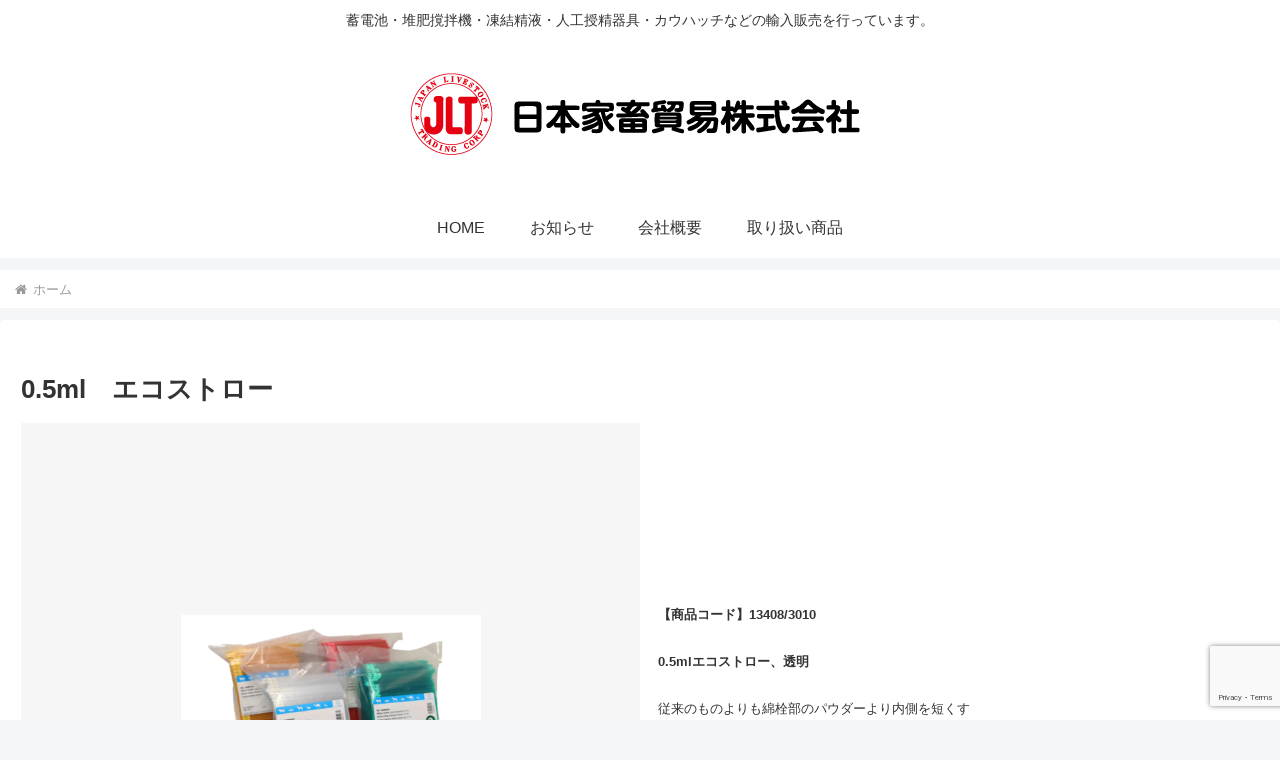

--- FILE ---
content_type: text/html; charset=utf-8
request_url: https://www.google.com/recaptcha/api2/anchor?ar=1&k=6LdjKUssAAAAAKvyP7iwRx4xhtUqy-I6G4xIb4vK&co=aHR0cHM6Ly93d3cuamx0Lm5lLmpwOjQ0Mw..&hl=en&v=N67nZn4AqZkNcbeMu4prBgzg&size=invisible&anchor-ms=20000&execute-ms=30000&cb=o3yelipw4sxe
body_size: 48788
content:
<!DOCTYPE HTML><html dir="ltr" lang="en"><head><meta http-equiv="Content-Type" content="text/html; charset=UTF-8">
<meta http-equiv="X-UA-Compatible" content="IE=edge">
<title>reCAPTCHA</title>
<style type="text/css">
/* cyrillic-ext */
@font-face {
  font-family: 'Roboto';
  font-style: normal;
  font-weight: 400;
  font-stretch: 100%;
  src: url(//fonts.gstatic.com/s/roboto/v48/KFO7CnqEu92Fr1ME7kSn66aGLdTylUAMa3GUBHMdazTgWw.woff2) format('woff2');
  unicode-range: U+0460-052F, U+1C80-1C8A, U+20B4, U+2DE0-2DFF, U+A640-A69F, U+FE2E-FE2F;
}
/* cyrillic */
@font-face {
  font-family: 'Roboto';
  font-style: normal;
  font-weight: 400;
  font-stretch: 100%;
  src: url(//fonts.gstatic.com/s/roboto/v48/KFO7CnqEu92Fr1ME7kSn66aGLdTylUAMa3iUBHMdazTgWw.woff2) format('woff2');
  unicode-range: U+0301, U+0400-045F, U+0490-0491, U+04B0-04B1, U+2116;
}
/* greek-ext */
@font-face {
  font-family: 'Roboto';
  font-style: normal;
  font-weight: 400;
  font-stretch: 100%;
  src: url(//fonts.gstatic.com/s/roboto/v48/KFO7CnqEu92Fr1ME7kSn66aGLdTylUAMa3CUBHMdazTgWw.woff2) format('woff2');
  unicode-range: U+1F00-1FFF;
}
/* greek */
@font-face {
  font-family: 'Roboto';
  font-style: normal;
  font-weight: 400;
  font-stretch: 100%;
  src: url(//fonts.gstatic.com/s/roboto/v48/KFO7CnqEu92Fr1ME7kSn66aGLdTylUAMa3-UBHMdazTgWw.woff2) format('woff2');
  unicode-range: U+0370-0377, U+037A-037F, U+0384-038A, U+038C, U+038E-03A1, U+03A3-03FF;
}
/* math */
@font-face {
  font-family: 'Roboto';
  font-style: normal;
  font-weight: 400;
  font-stretch: 100%;
  src: url(//fonts.gstatic.com/s/roboto/v48/KFO7CnqEu92Fr1ME7kSn66aGLdTylUAMawCUBHMdazTgWw.woff2) format('woff2');
  unicode-range: U+0302-0303, U+0305, U+0307-0308, U+0310, U+0312, U+0315, U+031A, U+0326-0327, U+032C, U+032F-0330, U+0332-0333, U+0338, U+033A, U+0346, U+034D, U+0391-03A1, U+03A3-03A9, U+03B1-03C9, U+03D1, U+03D5-03D6, U+03F0-03F1, U+03F4-03F5, U+2016-2017, U+2034-2038, U+203C, U+2040, U+2043, U+2047, U+2050, U+2057, U+205F, U+2070-2071, U+2074-208E, U+2090-209C, U+20D0-20DC, U+20E1, U+20E5-20EF, U+2100-2112, U+2114-2115, U+2117-2121, U+2123-214F, U+2190, U+2192, U+2194-21AE, U+21B0-21E5, U+21F1-21F2, U+21F4-2211, U+2213-2214, U+2216-22FF, U+2308-230B, U+2310, U+2319, U+231C-2321, U+2336-237A, U+237C, U+2395, U+239B-23B7, U+23D0, U+23DC-23E1, U+2474-2475, U+25AF, U+25B3, U+25B7, U+25BD, U+25C1, U+25CA, U+25CC, U+25FB, U+266D-266F, U+27C0-27FF, U+2900-2AFF, U+2B0E-2B11, U+2B30-2B4C, U+2BFE, U+3030, U+FF5B, U+FF5D, U+1D400-1D7FF, U+1EE00-1EEFF;
}
/* symbols */
@font-face {
  font-family: 'Roboto';
  font-style: normal;
  font-weight: 400;
  font-stretch: 100%;
  src: url(//fonts.gstatic.com/s/roboto/v48/KFO7CnqEu92Fr1ME7kSn66aGLdTylUAMaxKUBHMdazTgWw.woff2) format('woff2');
  unicode-range: U+0001-000C, U+000E-001F, U+007F-009F, U+20DD-20E0, U+20E2-20E4, U+2150-218F, U+2190, U+2192, U+2194-2199, U+21AF, U+21E6-21F0, U+21F3, U+2218-2219, U+2299, U+22C4-22C6, U+2300-243F, U+2440-244A, U+2460-24FF, U+25A0-27BF, U+2800-28FF, U+2921-2922, U+2981, U+29BF, U+29EB, U+2B00-2BFF, U+4DC0-4DFF, U+FFF9-FFFB, U+10140-1018E, U+10190-1019C, U+101A0, U+101D0-101FD, U+102E0-102FB, U+10E60-10E7E, U+1D2C0-1D2D3, U+1D2E0-1D37F, U+1F000-1F0FF, U+1F100-1F1AD, U+1F1E6-1F1FF, U+1F30D-1F30F, U+1F315, U+1F31C, U+1F31E, U+1F320-1F32C, U+1F336, U+1F378, U+1F37D, U+1F382, U+1F393-1F39F, U+1F3A7-1F3A8, U+1F3AC-1F3AF, U+1F3C2, U+1F3C4-1F3C6, U+1F3CA-1F3CE, U+1F3D4-1F3E0, U+1F3ED, U+1F3F1-1F3F3, U+1F3F5-1F3F7, U+1F408, U+1F415, U+1F41F, U+1F426, U+1F43F, U+1F441-1F442, U+1F444, U+1F446-1F449, U+1F44C-1F44E, U+1F453, U+1F46A, U+1F47D, U+1F4A3, U+1F4B0, U+1F4B3, U+1F4B9, U+1F4BB, U+1F4BF, U+1F4C8-1F4CB, U+1F4D6, U+1F4DA, U+1F4DF, U+1F4E3-1F4E6, U+1F4EA-1F4ED, U+1F4F7, U+1F4F9-1F4FB, U+1F4FD-1F4FE, U+1F503, U+1F507-1F50B, U+1F50D, U+1F512-1F513, U+1F53E-1F54A, U+1F54F-1F5FA, U+1F610, U+1F650-1F67F, U+1F687, U+1F68D, U+1F691, U+1F694, U+1F698, U+1F6AD, U+1F6B2, U+1F6B9-1F6BA, U+1F6BC, U+1F6C6-1F6CF, U+1F6D3-1F6D7, U+1F6E0-1F6EA, U+1F6F0-1F6F3, U+1F6F7-1F6FC, U+1F700-1F7FF, U+1F800-1F80B, U+1F810-1F847, U+1F850-1F859, U+1F860-1F887, U+1F890-1F8AD, U+1F8B0-1F8BB, U+1F8C0-1F8C1, U+1F900-1F90B, U+1F93B, U+1F946, U+1F984, U+1F996, U+1F9E9, U+1FA00-1FA6F, U+1FA70-1FA7C, U+1FA80-1FA89, U+1FA8F-1FAC6, U+1FACE-1FADC, U+1FADF-1FAE9, U+1FAF0-1FAF8, U+1FB00-1FBFF;
}
/* vietnamese */
@font-face {
  font-family: 'Roboto';
  font-style: normal;
  font-weight: 400;
  font-stretch: 100%;
  src: url(//fonts.gstatic.com/s/roboto/v48/KFO7CnqEu92Fr1ME7kSn66aGLdTylUAMa3OUBHMdazTgWw.woff2) format('woff2');
  unicode-range: U+0102-0103, U+0110-0111, U+0128-0129, U+0168-0169, U+01A0-01A1, U+01AF-01B0, U+0300-0301, U+0303-0304, U+0308-0309, U+0323, U+0329, U+1EA0-1EF9, U+20AB;
}
/* latin-ext */
@font-face {
  font-family: 'Roboto';
  font-style: normal;
  font-weight: 400;
  font-stretch: 100%;
  src: url(//fonts.gstatic.com/s/roboto/v48/KFO7CnqEu92Fr1ME7kSn66aGLdTylUAMa3KUBHMdazTgWw.woff2) format('woff2');
  unicode-range: U+0100-02BA, U+02BD-02C5, U+02C7-02CC, U+02CE-02D7, U+02DD-02FF, U+0304, U+0308, U+0329, U+1D00-1DBF, U+1E00-1E9F, U+1EF2-1EFF, U+2020, U+20A0-20AB, U+20AD-20C0, U+2113, U+2C60-2C7F, U+A720-A7FF;
}
/* latin */
@font-face {
  font-family: 'Roboto';
  font-style: normal;
  font-weight: 400;
  font-stretch: 100%;
  src: url(//fonts.gstatic.com/s/roboto/v48/KFO7CnqEu92Fr1ME7kSn66aGLdTylUAMa3yUBHMdazQ.woff2) format('woff2');
  unicode-range: U+0000-00FF, U+0131, U+0152-0153, U+02BB-02BC, U+02C6, U+02DA, U+02DC, U+0304, U+0308, U+0329, U+2000-206F, U+20AC, U+2122, U+2191, U+2193, U+2212, U+2215, U+FEFF, U+FFFD;
}
/* cyrillic-ext */
@font-face {
  font-family: 'Roboto';
  font-style: normal;
  font-weight: 500;
  font-stretch: 100%;
  src: url(//fonts.gstatic.com/s/roboto/v48/KFO7CnqEu92Fr1ME7kSn66aGLdTylUAMa3GUBHMdazTgWw.woff2) format('woff2');
  unicode-range: U+0460-052F, U+1C80-1C8A, U+20B4, U+2DE0-2DFF, U+A640-A69F, U+FE2E-FE2F;
}
/* cyrillic */
@font-face {
  font-family: 'Roboto';
  font-style: normal;
  font-weight: 500;
  font-stretch: 100%;
  src: url(//fonts.gstatic.com/s/roboto/v48/KFO7CnqEu92Fr1ME7kSn66aGLdTylUAMa3iUBHMdazTgWw.woff2) format('woff2');
  unicode-range: U+0301, U+0400-045F, U+0490-0491, U+04B0-04B1, U+2116;
}
/* greek-ext */
@font-face {
  font-family: 'Roboto';
  font-style: normal;
  font-weight: 500;
  font-stretch: 100%;
  src: url(//fonts.gstatic.com/s/roboto/v48/KFO7CnqEu92Fr1ME7kSn66aGLdTylUAMa3CUBHMdazTgWw.woff2) format('woff2');
  unicode-range: U+1F00-1FFF;
}
/* greek */
@font-face {
  font-family: 'Roboto';
  font-style: normal;
  font-weight: 500;
  font-stretch: 100%;
  src: url(//fonts.gstatic.com/s/roboto/v48/KFO7CnqEu92Fr1ME7kSn66aGLdTylUAMa3-UBHMdazTgWw.woff2) format('woff2');
  unicode-range: U+0370-0377, U+037A-037F, U+0384-038A, U+038C, U+038E-03A1, U+03A3-03FF;
}
/* math */
@font-face {
  font-family: 'Roboto';
  font-style: normal;
  font-weight: 500;
  font-stretch: 100%;
  src: url(//fonts.gstatic.com/s/roboto/v48/KFO7CnqEu92Fr1ME7kSn66aGLdTylUAMawCUBHMdazTgWw.woff2) format('woff2');
  unicode-range: U+0302-0303, U+0305, U+0307-0308, U+0310, U+0312, U+0315, U+031A, U+0326-0327, U+032C, U+032F-0330, U+0332-0333, U+0338, U+033A, U+0346, U+034D, U+0391-03A1, U+03A3-03A9, U+03B1-03C9, U+03D1, U+03D5-03D6, U+03F0-03F1, U+03F4-03F5, U+2016-2017, U+2034-2038, U+203C, U+2040, U+2043, U+2047, U+2050, U+2057, U+205F, U+2070-2071, U+2074-208E, U+2090-209C, U+20D0-20DC, U+20E1, U+20E5-20EF, U+2100-2112, U+2114-2115, U+2117-2121, U+2123-214F, U+2190, U+2192, U+2194-21AE, U+21B0-21E5, U+21F1-21F2, U+21F4-2211, U+2213-2214, U+2216-22FF, U+2308-230B, U+2310, U+2319, U+231C-2321, U+2336-237A, U+237C, U+2395, U+239B-23B7, U+23D0, U+23DC-23E1, U+2474-2475, U+25AF, U+25B3, U+25B7, U+25BD, U+25C1, U+25CA, U+25CC, U+25FB, U+266D-266F, U+27C0-27FF, U+2900-2AFF, U+2B0E-2B11, U+2B30-2B4C, U+2BFE, U+3030, U+FF5B, U+FF5D, U+1D400-1D7FF, U+1EE00-1EEFF;
}
/* symbols */
@font-face {
  font-family: 'Roboto';
  font-style: normal;
  font-weight: 500;
  font-stretch: 100%;
  src: url(//fonts.gstatic.com/s/roboto/v48/KFO7CnqEu92Fr1ME7kSn66aGLdTylUAMaxKUBHMdazTgWw.woff2) format('woff2');
  unicode-range: U+0001-000C, U+000E-001F, U+007F-009F, U+20DD-20E0, U+20E2-20E4, U+2150-218F, U+2190, U+2192, U+2194-2199, U+21AF, U+21E6-21F0, U+21F3, U+2218-2219, U+2299, U+22C4-22C6, U+2300-243F, U+2440-244A, U+2460-24FF, U+25A0-27BF, U+2800-28FF, U+2921-2922, U+2981, U+29BF, U+29EB, U+2B00-2BFF, U+4DC0-4DFF, U+FFF9-FFFB, U+10140-1018E, U+10190-1019C, U+101A0, U+101D0-101FD, U+102E0-102FB, U+10E60-10E7E, U+1D2C0-1D2D3, U+1D2E0-1D37F, U+1F000-1F0FF, U+1F100-1F1AD, U+1F1E6-1F1FF, U+1F30D-1F30F, U+1F315, U+1F31C, U+1F31E, U+1F320-1F32C, U+1F336, U+1F378, U+1F37D, U+1F382, U+1F393-1F39F, U+1F3A7-1F3A8, U+1F3AC-1F3AF, U+1F3C2, U+1F3C4-1F3C6, U+1F3CA-1F3CE, U+1F3D4-1F3E0, U+1F3ED, U+1F3F1-1F3F3, U+1F3F5-1F3F7, U+1F408, U+1F415, U+1F41F, U+1F426, U+1F43F, U+1F441-1F442, U+1F444, U+1F446-1F449, U+1F44C-1F44E, U+1F453, U+1F46A, U+1F47D, U+1F4A3, U+1F4B0, U+1F4B3, U+1F4B9, U+1F4BB, U+1F4BF, U+1F4C8-1F4CB, U+1F4D6, U+1F4DA, U+1F4DF, U+1F4E3-1F4E6, U+1F4EA-1F4ED, U+1F4F7, U+1F4F9-1F4FB, U+1F4FD-1F4FE, U+1F503, U+1F507-1F50B, U+1F50D, U+1F512-1F513, U+1F53E-1F54A, U+1F54F-1F5FA, U+1F610, U+1F650-1F67F, U+1F687, U+1F68D, U+1F691, U+1F694, U+1F698, U+1F6AD, U+1F6B2, U+1F6B9-1F6BA, U+1F6BC, U+1F6C6-1F6CF, U+1F6D3-1F6D7, U+1F6E0-1F6EA, U+1F6F0-1F6F3, U+1F6F7-1F6FC, U+1F700-1F7FF, U+1F800-1F80B, U+1F810-1F847, U+1F850-1F859, U+1F860-1F887, U+1F890-1F8AD, U+1F8B0-1F8BB, U+1F8C0-1F8C1, U+1F900-1F90B, U+1F93B, U+1F946, U+1F984, U+1F996, U+1F9E9, U+1FA00-1FA6F, U+1FA70-1FA7C, U+1FA80-1FA89, U+1FA8F-1FAC6, U+1FACE-1FADC, U+1FADF-1FAE9, U+1FAF0-1FAF8, U+1FB00-1FBFF;
}
/* vietnamese */
@font-face {
  font-family: 'Roboto';
  font-style: normal;
  font-weight: 500;
  font-stretch: 100%;
  src: url(//fonts.gstatic.com/s/roboto/v48/KFO7CnqEu92Fr1ME7kSn66aGLdTylUAMa3OUBHMdazTgWw.woff2) format('woff2');
  unicode-range: U+0102-0103, U+0110-0111, U+0128-0129, U+0168-0169, U+01A0-01A1, U+01AF-01B0, U+0300-0301, U+0303-0304, U+0308-0309, U+0323, U+0329, U+1EA0-1EF9, U+20AB;
}
/* latin-ext */
@font-face {
  font-family: 'Roboto';
  font-style: normal;
  font-weight: 500;
  font-stretch: 100%;
  src: url(//fonts.gstatic.com/s/roboto/v48/KFO7CnqEu92Fr1ME7kSn66aGLdTylUAMa3KUBHMdazTgWw.woff2) format('woff2');
  unicode-range: U+0100-02BA, U+02BD-02C5, U+02C7-02CC, U+02CE-02D7, U+02DD-02FF, U+0304, U+0308, U+0329, U+1D00-1DBF, U+1E00-1E9F, U+1EF2-1EFF, U+2020, U+20A0-20AB, U+20AD-20C0, U+2113, U+2C60-2C7F, U+A720-A7FF;
}
/* latin */
@font-face {
  font-family: 'Roboto';
  font-style: normal;
  font-weight: 500;
  font-stretch: 100%;
  src: url(//fonts.gstatic.com/s/roboto/v48/KFO7CnqEu92Fr1ME7kSn66aGLdTylUAMa3yUBHMdazQ.woff2) format('woff2');
  unicode-range: U+0000-00FF, U+0131, U+0152-0153, U+02BB-02BC, U+02C6, U+02DA, U+02DC, U+0304, U+0308, U+0329, U+2000-206F, U+20AC, U+2122, U+2191, U+2193, U+2212, U+2215, U+FEFF, U+FFFD;
}
/* cyrillic-ext */
@font-face {
  font-family: 'Roboto';
  font-style: normal;
  font-weight: 900;
  font-stretch: 100%;
  src: url(//fonts.gstatic.com/s/roboto/v48/KFO7CnqEu92Fr1ME7kSn66aGLdTylUAMa3GUBHMdazTgWw.woff2) format('woff2');
  unicode-range: U+0460-052F, U+1C80-1C8A, U+20B4, U+2DE0-2DFF, U+A640-A69F, U+FE2E-FE2F;
}
/* cyrillic */
@font-face {
  font-family: 'Roboto';
  font-style: normal;
  font-weight: 900;
  font-stretch: 100%;
  src: url(//fonts.gstatic.com/s/roboto/v48/KFO7CnqEu92Fr1ME7kSn66aGLdTylUAMa3iUBHMdazTgWw.woff2) format('woff2');
  unicode-range: U+0301, U+0400-045F, U+0490-0491, U+04B0-04B1, U+2116;
}
/* greek-ext */
@font-face {
  font-family: 'Roboto';
  font-style: normal;
  font-weight: 900;
  font-stretch: 100%;
  src: url(//fonts.gstatic.com/s/roboto/v48/KFO7CnqEu92Fr1ME7kSn66aGLdTylUAMa3CUBHMdazTgWw.woff2) format('woff2');
  unicode-range: U+1F00-1FFF;
}
/* greek */
@font-face {
  font-family: 'Roboto';
  font-style: normal;
  font-weight: 900;
  font-stretch: 100%;
  src: url(//fonts.gstatic.com/s/roboto/v48/KFO7CnqEu92Fr1ME7kSn66aGLdTylUAMa3-UBHMdazTgWw.woff2) format('woff2');
  unicode-range: U+0370-0377, U+037A-037F, U+0384-038A, U+038C, U+038E-03A1, U+03A3-03FF;
}
/* math */
@font-face {
  font-family: 'Roboto';
  font-style: normal;
  font-weight: 900;
  font-stretch: 100%;
  src: url(//fonts.gstatic.com/s/roboto/v48/KFO7CnqEu92Fr1ME7kSn66aGLdTylUAMawCUBHMdazTgWw.woff2) format('woff2');
  unicode-range: U+0302-0303, U+0305, U+0307-0308, U+0310, U+0312, U+0315, U+031A, U+0326-0327, U+032C, U+032F-0330, U+0332-0333, U+0338, U+033A, U+0346, U+034D, U+0391-03A1, U+03A3-03A9, U+03B1-03C9, U+03D1, U+03D5-03D6, U+03F0-03F1, U+03F4-03F5, U+2016-2017, U+2034-2038, U+203C, U+2040, U+2043, U+2047, U+2050, U+2057, U+205F, U+2070-2071, U+2074-208E, U+2090-209C, U+20D0-20DC, U+20E1, U+20E5-20EF, U+2100-2112, U+2114-2115, U+2117-2121, U+2123-214F, U+2190, U+2192, U+2194-21AE, U+21B0-21E5, U+21F1-21F2, U+21F4-2211, U+2213-2214, U+2216-22FF, U+2308-230B, U+2310, U+2319, U+231C-2321, U+2336-237A, U+237C, U+2395, U+239B-23B7, U+23D0, U+23DC-23E1, U+2474-2475, U+25AF, U+25B3, U+25B7, U+25BD, U+25C1, U+25CA, U+25CC, U+25FB, U+266D-266F, U+27C0-27FF, U+2900-2AFF, U+2B0E-2B11, U+2B30-2B4C, U+2BFE, U+3030, U+FF5B, U+FF5D, U+1D400-1D7FF, U+1EE00-1EEFF;
}
/* symbols */
@font-face {
  font-family: 'Roboto';
  font-style: normal;
  font-weight: 900;
  font-stretch: 100%;
  src: url(//fonts.gstatic.com/s/roboto/v48/KFO7CnqEu92Fr1ME7kSn66aGLdTylUAMaxKUBHMdazTgWw.woff2) format('woff2');
  unicode-range: U+0001-000C, U+000E-001F, U+007F-009F, U+20DD-20E0, U+20E2-20E4, U+2150-218F, U+2190, U+2192, U+2194-2199, U+21AF, U+21E6-21F0, U+21F3, U+2218-2219, U+2299, U+22C4-22C6, U+2300-243F, U+2440-244A, U+2460-24FF, U+25A0-27BF, U+2800-28FF, U+2921-2922, U+2981, U+29BF, U+29EB, U+2B00-2BFF, U+4DC0-4DFF, U+FFF9-FFFB, U+10140-1018E, U+10190-1019C, U+101A0, U+101D0-101FD, U+102E0-102FB, U+10E60-10E7E, U+1D2C0-1D2D3, U+1D2E0-1D37F, U+1F000-1F0FF, U+1F100-1F1AD, U+1F1E6-1F1FF, U+1F30D-1F30F, U+1F315, U+1F31C, U+1F31E, U+1F320-1F32C, U+1F336, U+1F378, U+1F37D, U+1F382, U+1F393-1F39F, U+1F3A7-1F3A8, U+1F3AC-1F3AF, U+1F3C2, U+1F3C4-1F3C6, U+1F3CA-1F3CE, U+1F3D4-1F3E0, U+1F3ED, U+1F3F1-1F3F3, U+1F3F5-1F3F7, U+1F408, U+1F415, U+1F41F, U+1F426, U+1F43F, U+1F441-1F442, U+1F444, U+1F446-1F449, U+1F44C-1F44E, U+1F453, U+1F46A, U+1F47D, U+1F4A3, U+1F4B0, U+1F4B3, U+1F4B9, U+1F4BB, U+1F4BF, U+1F4C8-1F4CB, U+1F4D6, U+1F4DA, U+1F4DF, U+1F4E3-1F4E6, U+1F4EA-1F4ED, U+1F4F7, U+1F4F9-1F4FB, U+1F4FD-1F4FE, U+1F503, U+1F507-1F50B, U+1F50D, U+1F512-1F513, U+1F53E-1F54A, U+1F54F-1F5FA, U+1F610, U+1F650-1F67F, U+1F687, U+1F68D, U+1F691, U+1F694, U+1F698, U+1F6AD, U+1F6B2, U+1F6B9-1F6BA, U+1F6BC, U+1F6C6-1F6CF, U+1F6D3-1F6D7, U+1F6E0-1F6EA, U+1F6F0-1F6F3, U+1F6F7-1F6FC, U+1F700-1F7FF, U+1F800-1F80B, U+1F810-1F847, U+1F850-1F859, U+1F860-1F887, U+1F890-1F8AD, U+1F8B0-1F8BB, U+1F8C0-1F8C1, U+1F900-1F90B, U+1F93B, U+1F946, U+1F984, U+1F996, U+1F9E9, U+1FA00-1FA6F, U+1FA70-1FA7C, U+1FA80-1FA89, U+1FA8F-1FAC6, U+1FACE-1FADC, U+1FADF-1FAE9, U+1FAF0-1FAF8, U+1FB00-1FBFF;
}
/* vietnamese */
@font-face {
  font-family: 'Roboto';
  font-style: normal;
  font-weight: 900;
  font-stretch: 100%;
  src: url(//fonts.gstatic.com/s/roboto/v48/KFO7CnqEu92Fr1ME7kSn66aGLdTylUAMa3OUBHMdazTgWw.woff2) format('woff2');
  unicode-range: U+0102-0103, U+0110-0111, U+0128-0129, U+0168-0169, U+01A0-01A1, U+01AF-01B0, U+0300-0301, U+0303-0304, U+0308-0309, U+0323, U+0329, U+1EA0-1EF9, U+20AB;
}
/* latin-ext */
@font-face {
  font-family: 'Roboto';
  font-style: normal;
  font-weight: 900;
  font-stretch: 100%;
  src: url(//fonts.gstatic.com/s/roboto/v48/KFO7CnqEu92Fr1ME7kSn66aGLdTylUAMa3KUBHMdazTgWw.woff2) format('woff2');
  unicode-range: U+0100-02BA, U+02BD-02C5, U+02C7-02CC, U+02CE-02D7, U+02DD-02FF, U+0304, U+0308, U+0329, U+1D00-1DBF, U+1E00-1E9F, U+1EF2-1EFF, U+2020, U+20A0-20AB, U+20AD-20C0, U+2113, U+2C60-2C7F, U+A720-A7FF;
}
/* latin */
@font-face {
  font-family: 'Roboto';
  font-style: normal;
  font-weight: 900;
  font-stretch: 100%;
  src: url(//fonts.gstatic.com/s/roboto/v48/KFO7CnqEu92Fr1ME7kSn66aGLdTylUAMa3yUBHMdazQ.woff2) format('woff2');
  unicode-range: U+0000-00FF, U+0131, U+0152-0153, U+02BB-02BC, U+02C6, U+02DA, U+02DC, U+0304, U+0308, U+0329, U+2000-206F, U+20AC, U+2122, U+2191, U+2193, U+2212, U+2215, U+FEFF, U+FFFD;
}

</style>
<link rel="stylesheet" type="text/css" href="https://www.gstatic.com/recaptcha/releases/N67nZn4AqZkNcbeMu4prBgzg/styles__ltr.css">
<script nonce="1Rbqy51ARXGwZ74ldNiT8Q" type="text/javascript">window['__recaptcha_api'] = 'https://www.google.com/recaptcha/api2/';</script>
<script type="text/javascript" src="https://www.gstatic.com/recaptcha/releases/N67nZn4AqZkNcbeMu4prBgzg/recaptcha__en.js" nonce="1Rbqy51ARXGwZ74ldNiT8Q">
      
    </script></head>
<body><div id="rc-anchor-alert" class="rc-anchor-alert"></div>
<input type="hidden" id="recaptcha-token" value="[base64]">
<script type="text/javascript" nonce="1Rbqy51ARXGwZ74ldNiT8Q">
      recaptcha.anchor.Main.init("[\x22ainput\x22,[\x22bgdata\x22,\x22\x22,\[base64]/[base64]/[base64]/bmV3IHJbeF0oY1swXSk6RT09Mj9uZXcgclt4XShjWzBdLGNbMV0pOkU9PTM/bmV3IHJbeF0oY1swXSxjWzFdLGNbMl0pOkU9PTQ/[base64]/[base64]/[base64]/[base64]/[base64]/[base64]/[base64]/[base64]\x22,\[base64]\\u003d\\u003d\x22,\x22wq8iWcKIP3oJw4nDl1/[base64]/w4c4GsKDMcOCw57Dl3IqccKLwrdXYcOcwpXDvh/[base64]/EnzDnElvw69bZkfCiR/Dp8OmVFFYS8KHFMKuwo/[base64]/[base64]/DlUTDl8O2b8K/R8OPwrPChTzCuMKhewAKJFnCh8KMUzFSHmw0YMK5w6/DqDvDqRbDhhYdwqcBwoLDqh/ClAdoV8OOw5zCoG/[base64]/Dr8KpwpEPV8OEwpDCn8KUd8KRw4w2RsOkw5XCuMONCsKbPCTCvybDpcOcw6JrfG0AWcKIw5/DpcKvwrhyw5Jvw5USw6dTwrUew51JKsK4EXAewqvCmsOxwoHCocKdUjIywpPCgsOow7pYcy/[base64]/DgVVxworCgMKNw7svw7oxw6zCisOyMyLDkhsOFErCqWjDnSTCm2pRETrCqsKSBFZ6w47CqW7Do8O3J8K+CmVXWcOCWcK6wojCvFfCqcKzDcK1w5vCgMKKw7VgCUfCosKLw5hOwoPDocO/FMKjVcK5wp3DiMOqw4xrf8OQPsOGdsOmwoBBw714bxtiQx3DlMK6J1/CvcO5w7RwwrLDj8O6aT/Drl8tw6TCsSYbb1cnB8KNQsK3ezBqw4PDoFJdw5TCqwpgCsK4QSnDosOJwqYowqNVwr8Ww4HCs8KvwpjDj0/CtWVlw5xWQsOpXELDhcOPCcOqNQ7Dii8Mw5PCukbCv8ORw4/CjHl5OCbCscKOw4BFT8KlwqJpwrzDmDnDtz8Lw6k7w7UOwr/[base64]/DgQ7Cqzkiw6RXaEfDrcKwwqrDtMOhb0rDmBjDpMKqw6rDpUl2fcKcw4tRw4LDsR3DsMKjwos/wp0RSUvDjRMSUR7DosORV8O5PMKiwpDDtxYKXsOxwqAHw5XCp2wTI8O9wqwSwq7DnsKaw5tlwoMEEw9Mw5gEdgnCvcKLw5QPw6XDjg46wrg/[base64]/CuioTw5lyw7o/IcK9w5LDvm1FwrAoHX41w7YAFMOBLj/Dpig5w5xbw5bCkk1CGTZcwrIoAcOVOVRRKsKbecK+JGNkw4jDl8KQw45aDGjCiznCnAzDgVJGHDHClS/[base64]/Di2tzISYdUnQ1wqFZEmhQd0vCu8KKw7jClETCk2nDkmDCmXEpCWV3eMOLwoPCsA9DZ8Oiw6JYwq7CvsKDw7hbwp4YFcONGcKRKzDDscKlw5hpdMKBw595wpTDnijDt8O/[base64]/[base64]/EsKxM8KDI8KgcsKGPsK6w5XCl8OBd8KFbUM6wpvCjsKRH8KwS8OVGzvDsjfCgMOgwrLDrcORISB1wrDDqcKbwoFfw4zCi8OCwq7DlMK/CA7DkVbChGPCpHnCk8KAbl7DrENYA8Ogw4dKA8OlVcKgw406w5/Clm7DvjNkw5rDnsOkwpYBdsOsYTw/JcOVE2rCvyXDmcOlaS8lZcKCXiAHwqBPPUrDmElMDXHCv8O8wr8jS1rCj3/Cq27CvQQXw6cIw5nDt8KkwqXCscKwwrnDnVnCgcKGKRfCpcOsDcOjwosdOcKhRMOXw6cIw4IrchnDpyzDpFwlS8KnWmTCijzDqXEIVxJww60vw6NmwrA1w7XDgUHDtsKTwr8tRcKOIlrCkw4WwrjDv8O+Q2l7aMOyXcOob3HCsMKhIC9jw7ULPcOGRcK2J0hPM8Olwo/[base64]/Du8KKwrg5KnoowonCrcOJUFB1SBzCuRoaXcO6WsKqHHVlw4rDvTPDucKFVcONcsK4N8O5G8KID8ODw61Xwo5PPgHCiisyLyPDriHDvCktw54+EwBeQycmGwnCvMK9McOUQMK9w5LDoy3ChzbDrsOswqvDrF5uw67CrcOLw4RdJMKtTsODwqbCuHbCjF/Dgj0md8K2YnPDghZvNcKZw5s4w750ScK6ZjIUw7PCiWo2USQrwoDDqsK/[base64]/CoQ0UOMKrUxt+RMKcwqV3WzYdwpzCmTPCiydVw6DDphTDu3TCkxBDw5Iiw7/DpW9OdXvDnEfDgsKSw49RwqByN8KEwpfDgEfCrsKOwoddw6jCkMOuw67Cnn3DqcKFwqBHFsOUR3DDsMOzw5ggd3hzw4Y1cMOwwoTCv0XDqsOTw5vCqRfCpsOyclPDqmbCiz7CqDddP8KUbMKUYcKQYcKvw5hrVcKxQ0tGwqp3M8Kcw7jDkQ8eNWNjUXcsw4/DmMKZwq0xasOLGRUyUUR/OMKdcklAAmZYTyR7wo88bcOqw7N/wqPCv8KOwrlsf31AfMKhwpsmwqjDrsK1HsOaRMKmw4nCisKTeHVYwpjCuMKHHMKUdcO4w6nCmcOAw51WSHsdTcOyXA0uPl1xwrvCi8KpMmU4VH5/IsKjwpR4w6hhw5MVwqclw4jCtEA3K8OUw6cGXMO8wpXDmgcUw4vDlirClMKMbmTCg8OpSC8/[base64]/[base64]/ChsKJwrsCw5Rxw5BxwqPCkcOjVMO/GsOow78XwogEA8KqIjYEw4zCkxMjw6TCjRw+wrDCjn7CjVU2w4rCrcKiwpt1HnDDn8OMwplcEsO/fMO7w6spNcKZAkAQK3jDjcKMAMOGGMOQaBV/[base64]/[base64]/[base64]/DqcOCNUw/YQpswrHDtx19GglkwpcRN8Ofwo4qVcK2w5kbw4E/RsOgwqPDul45wp3DtSzCpsK2bUHDjsKxZ8OUY8K8woPDlcKkJmVOw77DoAhpNcKywqsEYifCkE0jwoUSNTlAw5LCu0diw7bDn8OOWcKCworCogjCvnAnw5zCkyotbWN+EH7DkiJRIsO+Xy3DnsOfwrN2aXJOwrM9w70MTF/Dt8KvcCEXDlEgw5bCscOQGnfDsUPDpTgSQsO1C8Kowr8Uw73Cg8O3woTCscOjw6kOEsK1wrESFMKAw6zCqkDCqsOfwrPCgSFpw67CjRDDqSvCnsKOXifDsEhHw5XCn08aw6PDpcK1w6bChmrCoMO8wpcHwpLDqFbCpcKYEAsjw4fDrCnDpcKkXcKiZMO3HQ/CtF1BWcKPeMOJVx7CsMOiw4J0GFrDl0oOZcKvw6jDvMK1NMOKGMOgO8KXw6vCgRbCo0/DrcKDK8K8wq5Yw4DDugh7LlfDjwvDo1Z3BQg+w4bDgwHCh8OCIWTCh8K1T8OGS8KcdTjCkMK8wpHCqsKYI2PDkT/DrWEPw7DCsMKiw5rDnsKZwoVtZSjCs8K9wqpdaMOOw73DrQjDvMOOwrbDpGRJS8O6wqE+FcKmwqjCvFh/DV3Dn2wjw5/[base64]/IGvCrW3DnmPCnsOUwrzCqRY+wpsfSsK5F8O9S8KeEsO5dQ3DrcOvwoYCABjDgD1Cw5bDkxphwrMYf0dxwq00w4NmwqrCvsKIScKCbRojw5wAEMKhwqDCmMOYZXzClkYew6Bgw4LDhcOBWlDDr8O/IAPCsMO1wpnClMOmw6DDrsOZU8OIDXjDkMKQBMKYwq8jWjHDk8Osw5EGX8K5wqHDuTAKfMOMUcKSwp/CnMK+PyDDtMK0MsOgw43DsxXCkj/DicOPNSJDwrrDksOVPn4Nw6dhw7QXF8OEwq9tD8KOwobDqxjChwkNEMKIw6/ClQ1iw43CgHhOw6NLw5Iyw4hnBnDDlz3CsX7Dm8OvR8OKH8Kgw6fCtcKow7sawqbDrcKePcKNw51Tw7tNSzk7HwMgw4TChsOfGljDuMOdUcK1CMKaWUnCosOHwqTDhVY3XR/DhsK7dcOywrd7cRLDnRlSwo/[base64]/ClMKgTDnDh1DCusKSDMK3w7PDo8KswpU7w4oDw6slw5wWwp3Ds1ZVw5TDm8OUbCF7w4Y/[base64]/wp0kwqTDssKYwq/CvVMjwoI/wrTDtB7DhSdwIClaDsOKw63Dv8OGLcKHTMONTMO2TCxNXwU2AsKzwr9tQSbDq8KowqnCuXoWw4HCh39zAMKpbxfDkcKtw6/Dv8OtVwJGLMKOaiXCuA0ow4nCjMKNNsOww5HDjwXDvjDDrWvDnirCscOlw6HDmcK4w4YzwozDomPDqsOhCy5/w7MAwqTDoMOEwoDCn8O6wqVDwobDiMKNAmDCn03Cvn15E8Ozc8KeNX59FzbDuQI/w70Yw7HDkhMAw5I6w4VpWSPDtMKLw5jDgcKKe8K/IsO+YXfDlnzCoFDCmMOWIlXCjcK4LmwBwrXCtzfCjcKJwrbCnxfCiCh+wqdSccKZd2kAw5kJLTfDn8Kqw59Mw7oJUBfDr3A/wpo5wrDDimvDrsKQw71TL0PDjTjDusKAEsK5wqdUw4UtY8Orw5rChE/DvkLDr8OQO8O9cnbDkhUzAsKVFzYBw4rCmsOQVDnDncK0w4UEZBbDr8KVw5DCnsO8w5hwKkrCnSvDm8KuGGBySMO/I8Klw5TCscKfEEk/wqEtw47CoMOndcKsGMKFwr84cV7Dqz9IQ8ODwpJ2w7vDgcK2RMKJwqbDqiRaeH3DjsKpw7nCrCHDscOma8O3JsOaQBfDmcOuwpzDssOJwp3DtMKUFw3DtRF1wqkzdsKdYcOlVivDnyQAWQwKwpTCtXQOSTBZZMKjB8KCw7tkwoBNPcKnMgjCik/Dh8KdTm7DkxB/AcK1woPDsEbDv8KlwrlQcE3DlcOfwpzDjgMjw7TDjwPDh8Oqw5XDqz3CgVzCgcOYw7siXMOVJMKUwr1SaU3Dgms0N8Kvw6kPwqrClF7Dv27CvMOXwoHDnRfCosKtw4LCtMKqQUkQKcOHwrDCpcOyFGDDnH/Dp8KWQ2HDq8K/TMO9wqbDiHnDjsOow57DoClEw4Fcw5nCrMOfw6jDtHhVYizDkVbDuMKxO8KEJxN1OwoEYcKywokLwrDCp38sw6xbwoMSPUphw4olGx/[base64]/DpMOuDMKEw6NDAUfCpQAsVsOlw6zCjMKZw63CjMK3wovCtcK3CiHCuMKBUcKwwrPDmEdpUsOYw7rCmMO4wqPCuHjDlMOzGgYNfcOaJsO5VigzJcOkPwDCiMO7FiE1w54rbWNDwofCucOow4HDkcOMWG9gwr0LwoUiw7jDmTMNwpMAwqXChsOJSsKlw7DCql/ClcKFMAQGVsKiw73ColY3SSHDtn/[base64]/EMOcw4kpLcKLwp7DvMODwqsVw4bClsOOScKZw4jDlcOnO8OqbsOOw54awrfDuTFjOX/[base64]/DgFDCtcKYwo7CgVc/wqxDworCmiDDssKnwqpOfcOkwpvDksK+dh3Cp0JFwrrClkRxUcOawr82REHDisKlfkLDq8O+cMK5F8OJWMKWCmvCvcOHwqbCjMKSw7LCqShfw4Bhw4hDwrEmSsKiwpN0P0HCpMObeSfCjg0iASwhVhbDmsKow4PDvMOYwp7CqXLDuTp/Mx/CjX1pNcKyw4LDjsOtwrzDu8K2KcOPQyTDucKdw5dDw6ppAMOZesOPV8KpwptJBxNsUMKbfcOAw7HCmFNkDVrDnMKeETRvU8KvUMOXIFhOJMKiwoFKwq1qLU/Crk0wwrrDnRZ4fzxlw5TDmsK5wrkJCmjDiMORwoUbASh5w6U4w4tSAcKvMHHDgsO1wr/DiAwtM8KRwp1iwqFAX8K7F8KBwpE9Kj0AMsOgw4PCvjLCs1FlwqcFwo3Cv8K+w5RcSWPDp3J+w649wq/Dm8KKS2oWwoPCskMbPgEmw4XDosKHdsKIw6rDj8Ovw7fDl8KJwqMhwrlYNkVbccO3wrnDnToow4/DhsKgT8K+w47DrsKgwo3CscO2wpzDj8KBw73ClwvDik/Cl8OWwqtjYcOWwr4HNijCiC5ePinDi8KcD8KcZsOZw7fDgjNGc8KcL2jDjMKWd8OSwpREwotUwpB/GMKnwohCd8OASWtJwrUNw4LDvCfDnncwNWLCn07DmQhgw6U6wpzCj2M0w7PDgsKmwqc7NF/[base64]/[base64]/[base64]/DiFFJUCJHw4YDw4RhcnbCvsK3w63DtMOPOClew7ZqEsO3w5I+wqN+dsO9w4DDgBhnw4V3wp/CoQpPw6YrwrXCshvDuX7CncKDw4vCpcKMF8OXwqvDmHM/wq89woNmwrBCZ8OEwoZzCExpLAnDl2zCqMObw7LCoQPDg8KSAQvDmcK8w5LCqsO1w4XCssK3wr0+wo46woBUfRBdw5ETwrAKwrnCqw3CniBVeggswoHDigAuw7PDuMOUwo/[base64]/[base64]/GDAUX3TDvcOlw7/DjF/CmsKcw50zw64uwoAYD8O/[base64]/[base64]/w7JUwpnCnsOKw6jCswx+w6w/HcKxGsOWEcK3RsKMZFzDiy5BbyZ4wqPCuMKtW8O2NC/[base64]/HMKUw6PDtcK0wrTCtcKBw6HCkzHCocOyAcKgMsKDTcOwwqNrSsONwq1aw4ZOw6Y3dmrDnsK2YsOfEi3DgcKCw6LCkEoOwqFlAEwbwqjDmyDDpMKQw58hw5R5BEvDvMKoJ8O/[base64]/[base64]/wrURw4Qpw6UwJcOOw6vCnsO+GcOXOVNgwrzDuMKuw6vDvRrDoybDvMObScONNnECw5fCqMKSwq4IN2R6wp7Dtk/DrsOYWcK4wplNRg7DtD/Ct2dvwrxnKilLw6V+w6DDu8K5PWTCsFTCu8OhaxfCnSfDrMOawqx3wqPDmMOGCUbDhWU5KiTDgcOrwpfCusOQwpFzdcOnQ8K5w559OBoZU8OrwqQAw7ZRP2obQBouecOiwogdIC0qUCvCrsOIIcK/woPDiEjCvcKMQirCohjCgXNbUMK1w68Qw5HCpsKZwoRVw51Rw6tuD00XFk8LGlbCtsKlSMKRRyMkFMOxwq0nHMOwwod5YcKdADlTwqZIEcKawobCpMOuHix5wpc7w7bCgwzCocKxw7x7IxTCuMKgw7DCiTBuA8Kxw7/[base64]/L8KPf1sTwoU3wrnDnsKSwqLCvQrCrk0Pw5IvLMKQPsOwdcKtwrYQwrHDlWA2wrdiw6PCocKww6EDw4NLwrXDlcKERCs9wqttNsKWZcO9ecOHbAnDjwMlacOxw4bCrMO4wq9mwq41wqV7wqVkwrleXUTDiSV7RCbCjsKCw6UvHcODwowTwq/[base64]/Dv1fCocKhwq7DksKEwrHDu2lyw4fDkEBzw6oRWGcsTMK2csKsFMOSwoTCqMKNwpvCgcObI0caw4trMcOzwpDCjX8UeMOnfMKnRMOOwprCk8OKw47DumJwa8KfLcK5bHsWwo/CjcODB8KDP8KbTWtNw67CkSIHHA4twpTCiRPDqsKAw63DmFbCksOVIiTCgsKxFcKhwoXCs1Inb8KVMMOfIsK/F8OAw4XCkFfDpMKRcmIWwrFsGsKTHnIcH8KCLMO6w4jDqMKYw5XCgsOMEMKfZT50w4rCqMKhw5hMwpvDmWzCoMOvwqXClArCtRDDsg93w7fCnRZyw5XCqE/DgDdvw7TDn0/Dm8O+bXPCu8OnwqdTfcKdOkAVQcK7w4htwovDj8Otw4jClEwHWsOSw63DqMK6wol6wrwpesK1eEvDvmTCjMKHwovDm8K9wolAwqPDnXDCvnnCrcKhw599eWFdRlzCiXTCjSbCrMKpwpvCicOOGsOAfcOKwpcFK8KMwoBJw6Frwp1mwpIgJMOjw6zCpxPCvsK/QUcYfMKbwqbCvg9PwpoqacOQGsKtXTrCnVxuI1HCqBJcw4teWcKDD8Krw4TDqWnClxrDocKga8OTwozCv1nChHnCgmnCmxJqJcK8wqHCrg8Bwp8cw5LDg3ZAXiw3GjAOwozDpWXDhsOZSRvCp8OrbiJRwpMIwqx2wpBewrPDmlIMw4zDpR7CmcOnL0/CqmQ1wpHCkhAPN1TDphkRa8OGRgPCg3MFw5zDq8KmwrYDaH7Cs0IRMcKOG8OowqzDtiLCvRrDu8OfQMOWw6jCu8Oiwr9dOAXDkMKKVMKiw4JzAcOvw7EMwpLCq8KAEsKRw7oUw59/OcOrb0DCscKtwpxDw4vDu8Knw7fDncOGFArDjsKrCRTCvHPCqkbCkcKlw4MtZsOKDGZGMlNBIHcfw7bCkwsMw47DmmrDs8O8wqsQw7bCv2k3BSvDowUZOFDDmB4ew7glCRHClcOSwoXCtR1ww4xNw7/DlcKmwq7CqmPCgsOnwqYmw6fCg8K+YMK9IE4Ww74qRsK2JMKNaBhsSMKqwrnCix/[base64]/DuBDClMKZCMOSw5zDnGhIwpQ8w7sLwrxnw5tDw5xuwpsIwrHCqwLDkwXCmwXDnn9YwoldfsKxwoRiFTtDQBcMw4tGwokewrLDjWtAccOkK8KfdcOiw4/Dv1JADcOywo3CgsKZw4XCvcK/w73CvXpCwr81FATCvcOEw61LKcKYXy9JwrchZ8OWwrzCikM5wqfCrUHDsMOhw64xOGPDgcO7wok2RTrDiMO3WcKXRsO2woABw7EVdAvDm8OHfcOLOMODb3vDrQJrw5PCpcKLTFvCq1/DkTB/[base64]/w75eSV4MwqQ8WRjCisOkYsKZwo8pKMKnw5grworDsMKYw6bDmMKOwrXCtMKQUX/CpC8Swp7DrQLCkVXCrMKlIcOsw7JrPMKCw5VvbMOjw5lqYFRKw5cNwoPCnsKgwq/Dl8OAXx4FCMOuwoTCnzrCkcOUZsKCwqzDocObw6/[base64]/[base64]/DrXfCnndjw6Q1woTCj3PDnFzCncO+OsO6wo93DnzCkcKoPcOZa8KUecOwVMKlGcKaw4vCk3VOwpdNTkMEwrRxwpdBBHU8WcKvB8Omwo/DkcK+KQnCgS4NIxvDrg/DrU3Dv8KIP8KnU0rCgDN9acOGwo/DvcOBw5QOeGM5wos8cQTCh0hnw4xRwqhFw7vCq1XDvcKMwpjDhWLCvG1Ywq/ClcKiUcONLyLDlcOcw6Zqw7PDtzMJW8KsQsKRwrcRw6E/wroxB8OgZhI5wpjDjsK1w4fCkUnDlMKYwrY3w5Y4LFoKwrgMKWhGZcK+wp/DmQ/CgsOdKsOMwq97woLDnhp6wpXDicKzwp1bd8OFQsK3wrdQw4/DlMKMDMKsNhFaw6wtwpnCt8OQJcOWwr/Cp8K/wrPCqSMqHsKSw6gybhRpwo7ClT3Dpj/CicKbbVrCtgrCj8KkLB1BYk4/dsOdw7dvwqInIBXDpUBXw6fCsHtmwp7CsBjDhMOtQxwdwo8aaCk/[base64]/ClsKsXWRoV8ObLsO6w7tmGcKFwqYjXFwew7YtwqB+wp/Dlh7CtsK2bCs9wrQGw64nwqsAw7p9K8KCc8KMc8KAwoAAw5wVwo3DmlgpwpRPwqfDq3zDmTNYZz9Lwph/OMKRw6PCssOswq3DiMKCw4cBw51iw7x4w6wDw6zCjQfCl8OPBMOtf29qKMKewqJsHMOEDgZJUsOxbxjCqxkEwroNXcKgKH3CtCjCscKiPsOhw73DsGfDtTDCgAh6NcOTw6zCqG9ga0bCtcKuMMO/[base64]/CjlDDvTLDpl/DisKyLMOww4FjW8OSAHbDnMOyw4XCo3YtMMOgworDuVTCvmJAfcKzcXDDjMK5SATCoDrCncOjCcOkwpIiBC/[base64]/I8OAwrIywrfDp8KLem1Hw7/Cgk94woAgJsO9VBomOTIGB8K2wpvDmMO5wrfCnsOPw6FgwrcHYBrDvMKYS0vCqDBGw6E/csKEwpXCp8KEw57Dq8Kow44vwp08w7bDgsKoH8KiwpvDrH9qUHbCn8OAw5Z0wo04wpo7wpTCtj83TzVCJmBsRMOiI8OtecKewovCk8KnacO4w5ZiwoFlw4lrPg3CiU8HVSjDkzfCncKJwqXCg3sYAcOcw4HCjMKBdcOuw4jCuUNMw6/CnHIhw7l9I8KJB0rDvCBNYsO2DMK8KMKJw7EfwqsKcsOiw47Do8OcZgXDgMKDw7TDhcOlw71Yw7A8WwNIwrzDol5aBsK/f8OMV8Kow4sZAxDDimBCM18ZwrjCu8K4w557bsKqcSsCHl0xJcKADxMYEsKrXsKpEiI+fMK0w5nCkcOYwq3CscKwQT7DhcK0wpzCoBATwq5YwobClTbDiXjDrsO7w6jCu0Qvfm91wplnCCrDjE/CklF6L357MMKPL8Kjw43Cnj4jdU3DhsO3w7zDpznDisKkw4LCixxlw4lfY8OCISlrRsOtXcOtw6fCki/CuWMmMjTCtMKQAVZaVFtBw7nDiMOVM8OJw44Fwp8EFmkmecKGQ8KLw67DlcKvCMKhwpw8wr/Dvw/DhcO6w4nDvFgOw7IVw7jDscK1EHMRN8KbIcKIXcO0wr1Yw7sCBybDrncPd8KFwphsw4PDjw3DuhTCqAPDocOOwonCk8KjVD82LMOLw77Ct8K0w7TCucOQBlrCvG/DnMO/XMKLw7Jvwp/CusKawrBZw5FXZRUsw6/CtMO+VsOMw49swpfDl1HCpT7ClMOGwr7DjsOweMKwwrwRw7LCl8Otwo5iwrHDjjPCpjjDtWlSwojCqG/CvhZaV8KxasONw51fw73DtMOoaMKSNFt/XsK+w7/DusODw6/DssKTw7rDm8OuJsK8dGLCiArDgMKuwrrCscOqwonCjMKBC8Kjw6YPSU9XB2bDqsORE8OGwpJyw5gKwrjDhMKQw7RJwr/CmMK0C8Ofw6Q3wrcYSsO4DgXCm1LDhmRFwrPDvcKyNH3DlnMbN33CvsKHbcORwpx/w6zDp8OrAAF4GMOtBGZ9TsK5dX/DgSFjw6TCpmlww4LCkxTCshs2wroew7XDqMO5wpbCkiAhd8OIXMKVawABXD7DsyHCi8KswpDDizNqw6LDgsKyBMKKLMOGXcKbwoHCj3vDtsKaw4Brw5hYwpbCqTzCmQMtCcOEw6bCvsOYwocRTMOfworCj8OvHx/DpzHDpQLDvAwqblTCmMOgwpNZf3nChQxdDHIcwolAw5HCoTlPTcOew7FYZcK9ehs2w7wgT8K2w6MHwrpNBWVmYsKowr5dUF/DssKiJsK/w4sBLcOOwqsPXGrDoBnCvzzDrSzDs0VGw4oBTMOLwr8Yw7gsd2/ClcOOF8K+w4jDvXvDsjxSw7HDkm7DnkzChsO3w7PDqx4AYX/[base64]/DtcKqesKkYHDDkMOsw6XDtnjDshw1wrtYwovDrsKRGMKdAcKKecOJw6sDw5tpw54Kwqhqwp/DlV3Dm8O6wo/DksOywofDl8O0w74RL2/DiSRUw7AwasOTwqJACsO9TCELwqI3wocpwr/Dm0HCnxPCn1DCp20GfRFWOsK6YU/Cq8OrwqJ3F8OWAMOpw5XCkWTDhMOhV8Oyw60lwpgkQ1cAw5VQwo49OcO/e8OoS1F+woHDpcOOwpXClcORBMO1w7XDiMOvHMK5BBHDnyjDpBzClWTDq8O7wpvDiMObw7nCoixZDjElZMKnw7/CqwlkwohOYAHDqTrDpsOfwojCjwfDjWPCt8KNw6bDpcKPw43DrhgIUcOqZsKQAjrDuCrDpH7DqsO/R3DCnQBQwr5xw4HCv8KtJFdGwrgQw6DCmWrCn2nCpyPCucOKACLDtkBtMnsFwrc5woPDksK0XAx1wp1lT3x5QXUfQhnDoMK7w6nDv1/Dp1d5DxAaw7bDrU3DmTrCrsKBH3HCo8KhQCHCgMKZaytBPmt9Pl8/MlDDo25MwqlOw7JXNsOMAsKUwobDiiVGP8KHGVbCn8K5wpPDh8Ouwo3DgMKpw5jDtBrCrcKWN8Kdw7Ruw67CqVbDvFnDjUEGw5prT8OaEm7Dm8KCw4lKe8KPB0PDuiUCw7rDt8OmdMKwwp5MPMO+w75/QcOFw6MSA8KCIcOJTSM8wpzDuX3Dp8OgLcO1wq3Dv8ORwq5Qw6nCrELCkMOow5PCuFjDt8KowrU0w5nDiAx7w5R/AErDrsKZwrvDvhsSZsO/U8KpMER9IETDlMK2w6zCmMKBw6hVwojDkMOPTyM9wq3CtmrCoMK2wrQ9TcKzwojDtMKmBy/DgcK/YWnCqio+wrrDhicbw49IwrYBw5M9wpbDmsOKBsOvw7JTawgFX8OpwpxHwoEPYwJ5HF3DlH/DtWRKw5/DkhxqFHgmwohAw5jCrsOSKsKUw5vCvMK1GcO9FsOkwpNfwqrCg1VBwrZewrZhSsOLw5TChsO6YFrCkMO/woZAGcOqwrbCkMK/BsOewqtAcDPDjxkLw5bCgQnDo8O8PMOdPB58w7jCvSMzwp5yYsKxFmPCtsKiw5sNwonCr8OeesKnw788GsOGOsOXw5ssw5hQw43CocOnwoEDw4vCtcODwoHDgsKdX8OFw6QXd31nZMKFVlTCjmzCozLDo8KyWXc2woNbw5gRwrfCoS9aw7XClsKNwoUBBsOGwp/Dqx4rwrRebnjCjiInw6FPMDt/RG/Dg3xefWJzw4xvw41iw7HCq8OTw6TDpWrDrjh1w6HCgU9kdEXCoMO4dzgbw5dcbFLCu8K9wqLDumHDscKmwqwhw7HCrsOuIcKFw4U1w4PCs8OgQsKtX8KJw5nDrj/[base64]/CpjdQL8K2V8O6SE/CrinDncOqBMOVwpnDssKFI8KESsOsLAcDwrB0wrTCmTV8QcO+wq40wqPCncKXFwvDgcOSw6pOAXjClg9YwqjDk33DicOnPsO9WsKcesKHIWfDmXAhFMKKU8ONwrLDm298L8OlwpAzHg7CncOxwo/Du8OeF1IpwqrCtkvDnjMyw4YMw7dgwrTDmDk6w4U4woBmw5bCpcKuwrBtFF10H38GC3zCn0jDoMObwohHw6BMEcOkw4Y8YxR1woIfw4rDuMO1woIsLyHDucOvUcKYMMKiw6/Dm8OxPRTDgxsHAsKGSMOjwoTDu1ECLHocMsKfBMKGP8K8w5hKw6nCncOSNiLCtcOUwoNPwqhIw7/[base64]/w5rDsMOIIhdrw6vCrldXwo4cIMK/S8KIwqvDt2fDoMOSS8O5wqkARlzDtsOWwrc8w4kCwrnCjMOlTsK2cQlgQcKhw7LDpMOSwqk6WsOGw7rCmcKHHVwDRcOpw71fwpQjasK0w64EwpIsR8OBwp4LwpFdUMOcwodowoDDuWrDsnDCgMKFw5QEwoLCgC7DtFRQQcOpw6oqwr/[base64]/wp3DlnPDvVlqwpo6w4rCixvCscOJw4oDBX4OfsOQw6fCmFRxwoDCusKHSw3Dn8OVH8KUwociwpPDrko/VRMGA0bCi2gkC8OPwqM0w7VOwq5DwobCl8KYw6tYWAoUNcOww7ZWLMKdJMKeU0XDtHZbw6DCpWLDrMKNeFfDrsOPwqTCoHQVwrTCucKOYcO7wo/DvWgkdwvCssKpw4DCs8K4FjNUIzYnccKPwpjCvMK7w7DCv2fDvgPDqMKxw6vDn1xEb8KzScO4QxVzc8O6wqoewqAMUFXDr8OAbh5nKMKewpzDhQVJw5tAJls/a2DCsT/CjsKcw67Di8OUHk3DrsKBw4rDiMKWMCkADV3CrMOXTVPCrQk/wrZcwqh9TWjDpMOuw4FJBUdjBMK7w7wbFMK8w6JbLE5RXzTCn3t1QMONwolJwojCh1fDtsOTwpI4a8K4PGd3L1s5wqTDv8KNR8Kww4/CnwhzSVbCrUIswrVww5DCpW94UD5pwqXCsQ0kWURiN8OnFcOWw70bw7TChQ3DujoWw6jDlz10w5LCvARHNcKTwrMBwpPDpcKKwp/CtcKQNsOcw7HDvUFZw7cHw5hNAMKhCMODwoZoXsKQwrcTw4RCTcOcw5J/OhDDksOUwoo7w5w5YcKnIMOVwr/CuMOzbyhQTAzCpgTClwjDk8K2WMO4w4/CrsOeGz8sHBbCmg8vEDRQasKBwpEQwpM5QTI2ZcOKwoE1ccOFwr1PG8OMw7ovw7XCpQ3CvgdoNMKjwozCpcK9w4/DvMOpw6/DksKAwprCr8KGw5MMw6o3DcOCRsOQw5Zhw4DCjhpbB1wKIcOEI2FuXcOWbgLDqxk+XV0tw57ChMOkw5vDrcO4RsOAIcKyWXAfw41ow6nDmg8CXsOZWBvCnSnCoMK8HjTClcOUL8OVdyRGM8O0EsOSOVvDky5kw68Swow/TsOHw4rCncKtwrTCiMOSw7U5wr05w7zCn1rDjsKYwpjCg0DDo8Oswo5VYsKFE2zCrcOzFcOsT8KKwqbDoAPCssOsMsKNFkYrw6bDuMKYw5UULcKRw4TCs07DssKIG8Khw6d0w6/CiMORwqLChwk7w4QAw7zDosOgJsKKw4fCvsKGYMKFNABRw4hawp5zwrjDimrCr8ONcisYw4PDr8Kfeis+w5/[base64]/CmivDscK5bMKyJXMOfVRrI2/DisKvw6ggwrZsBVJWw5/Cn8OJwpXDocOowoDDkS8sesOHEQzCgw4Dw4rDgsOHVMOZwpvCoyDDgMKKwoxWLMK1wrXDhcK2fWI0Q8KMw7vDp3xba2xhwo/Dl8Kcw6pLTBnDocOsw4LDtsKlwrjDmRAGw61/w6rDtjrDicOLbllaIlM7w6RhfsKzw7dZcG7DjcOMwoTDkEscEcK0e8KCw7sgw5VuBsKRJ17DrQYqUsOCw75PwpU6YnN5wp4TTWrCrDHDucKhw5pOGcKGfEfDq8OAw6bCkSLDpsOJw7bCpsOzRcOQZ2vCscK5w7TCoDUCI0vDpHLDih/CosKgenluXsOTHsO9MVQYW2wiw7x4TzfCqVIsL1lLAcOQfSvDisOIwpfDpXcAVcKMFAHCgT7Cg8OsAUsCwrx3FyLChSEWwq/DokjDjcKNBT7Cq8OZwpoNH8O/JcOzYmzChWQlwqzDvzTCosKSw6LDiMKAGklywrtOwrQXEsKAEcOewobCpXh5w6TCsClBw7XDsX/Ci1sOwoEBZcOxS8KdwqMjJjLDljIAcMKbA3HDmMKtw5YHwrZmw7Y8wq7Dj8KQw4HCtVXDmH1vGcObalZUfGrDn21Iw6TCpwLCqcO2MzILw7UDHG9fw7/CjMOEBmjCk0URbsOsK8K7NcKvcsO3wo54wqLDsSgSOjbCg1HDnkLCt2JjRsK6woVoNcOzZ24Gwr/DnsK/NXlOaMO/CMKkwpbCpA/ChgQzFkxhwrvCvWDDtUrDqWhzIzFJw7DCnWHDo8Obw5wBw5xhG1t5w6oaNVp8PMOlwo84w5c1w61Dw5TCvcK+wovCtjLCpH7DjMKuWxxoak/DhcOJwr3ClBPDu2lRJy7Dr8O4GsOQw7A6HcOdw5vCtMOnKMKLXcKEwoAgw4Ifw7Fowp7DokPDjExJfcKpw5glw4JIIQldw50dw7bCv8Kgw4vCgBxkXMOfw7fCszAQwo/Dn8OkCMOzbnPCtCTDgSXCs8KDfUDDu8KsW8Oww4UBfSwpdxfDrMKfGB3DlVwgJTRZI2PCinbDscKBB8O4AMKnBXnDoBTCvyXDindEwqInS8OUV8Olwo/[base64]/CryhQbsO/FsKmazvDhMKwZcKlw486woLDrW7DjSYBZVlyK2bCtsOdE0vCu8K/AcKSGD9ENsOBw79CRcKYw4dFw7rCgDHCrMKzT2XCpzLDsHTDv8KFwp1bPcKLwr3Dm8OFNsO4w7nDs8OVwo14wq7DoMOMFB8vw5TDulY0QBXCocOrOsOdKSsGYsK0GcKgZkE2w6MvJTzCjz/Cq1TCmsOaFsKJUcKNw7pOTmJRwq9xNcOmTx0FaG3CscOWw4x0H2gLw7paw7rDp2DDmMO6w5zCp0QiCk5+aXERw5JOwopbwoEpBsOSCsOQdsOsVQ8DbgTCi1xHccOiXwxywojChBNkwo7DkkjCqUjDtMKOwrXCmsOzJsOVb8KWKXnDhinCo8O/w4zDksK+NSnCjcO1aMKZwrjDsSPDhsKaUMK5MmFxSiYaFMKkw6/Drw7CgsKcKsKjw5vDhD3DpcOswr8Dw4cBw7MfH8KlCDrCtMKdwqbClcKYw702w5M3KiDCqWQoX8OIw7DDrGXDgsOaf8OzaMKUw5FVw6DDn17DkVVbfsKFfsOeFWduHsO2UcKjwpoVHsOlRVrDrsKYw5XCqsKQU0/DmGM2EcKPMVHDvsOdw6kxwqtTPxVaX8KQDcOow6/Ci8OMwrTCm8Oiw6DDkF/[base64]/KMK0WB0WZSnDrwA2w78kwoXDpmvDjR3CjMO5w4rDiDzDqcOUYgXDvxtewot/GcOJAnjDqlvCtlNjHsOqKBTCq1VEw5TCiAsyw73CpxPDkVN0wo59dxo7wr05wqJcZArDqllFfsOFwpUpw7XDpcKGLsOXT8K2w6TDrcOoUj9ow4vDgcKMw6dqw5bCi0bCgsO6w7lIwpRCw5LDrMONw6sIZzfCnQs2wosKw7bDisO6wrw1AHVAw5VMwq/CuirCsMK/w54kwoApwqssVsOhwqnCnE1pwpsREU8qw77DgnjCtg5Yw4Miw57CqQDDsyLDhsKPwqxxecKRw6DDrEt0I8O4w5tRw50wXcOyQsKBw7hzLRACwqRpwrEDMnZ/w7IWw4B3wrAvw5YlCARCZxJHw5svXwpCFsOhUk/[base64]/wp4TL0RIw7HCrkUResK7w5cJw6YFw5dCS8Oaw5fDhcOzw4UzfMK1MkzDl3fDpsOfwoHDinTCp0vDkMKWw6rCuTPDty/[base64]/Cv8K6NMKowqJRwoRaHMOgw5x9G2fCv8Ovwo1OTcKYMjHCo8OMci0Dc14zQmbDvklxNmDDlcKiFkJXbsOGSMKOw6XCvGDDksO2w7Y+w6LCi0/Ck8KNMDPClcOiX8KGU3zDpX3DhWU4wqR0w7ptwo7CiUjDqcKkflDCqcO2Am/CvSzDj2EAw5TDpC8iwoQJw4nCvFgkwrYCacKNJsKTwoLDnh0/w6TCpMOrQMO5w5tVw4M6wqfChjsDIXHCmmjClsKHw6bClxjDiHgqdSAbC8Kgwo10wprDv8Knw63ColHCuSRXwow3JcOhwrDDr8Oww57Ds0EOwpwdGcKvwq3ClcOJenozwrw/MsOKVsK3w6sARyHDn2Yxw77ClcKaVy8SfEXCl8KST8O/[base64]/w6PDtsKsJhcrRgPDuxDDrcKiYCsMc8KfWMO9w5nDt8OhMMKQwrQobsKNwoN8FMOUw5nDlgd5w5rDv8KdQ8Odw4k8wpclw5jCucOLVcKxwqJbw4/DlMO2EU3DrFVqw4bCt8OXR2XCvmbCv8KmbsK3P07DrsOZcMORLCc8wpcGMsKJdSQ7wqI3XyAdwqY0wplIFcKhL8OJwplheUPDkXjCnQMVwpLDh8KzwqVqZMKWw5nDiCbDqg3CpltdGMKFw5bCoj/Cl8OBJMOjH8KJw7IawphvfmR9ag7Ct8ObVhnDu8OewrLCssO3MEMDWcKdw5pYwpDCgmcGVyVtw6cEw4la\x22],null,[\x22conf\x22,null,\x226LdjKUssAAAAAKvyP7iwRx4xhtUqy-I6G4xIb4vK\x22,0,null,null,null,1,[21,125,63,73,95,87,41,43,42,83,102,105,109,121],[7059694,522],0,null,null,null,null,0,null,0,null,700,1,null,0,\[base64]/76lBhmnigkZhAoZnOKMAhmv8xEZ\x22,0,0,null,null,1,null,0,0,null,null,null,0],\x22https://www.jlt.ne.jp:443\x22,null,[3,1,1],null,null,null,1,3600,[\x22https://www.google.com/intl/en/policies/privacy/\x22,\x22https://www.google.com/intl/en/policies/terms/\x22],\x22npyktso8TxD2buGMqupgvqKgRGRf6WAYoroukvvP6Bo\\u003d\x22,1,0,null,1,1769929082922,0,0,[249,190,22],null,[217,194,215,254,67],\x22RC-56fX_F1EqkY-Yg\x22,null,null,null,null,null,\x220dAFcWeA6hqE2FI-gtAdRD8eC5y6KrGKDC1g8mpYbOEIaLaat45JVS6B-hwJxu9apMYHRDWFrQ2-1ZCmj8eg2PTEoV73VsgFCJWg\x22,1770011883049]");
    </script></body></html>